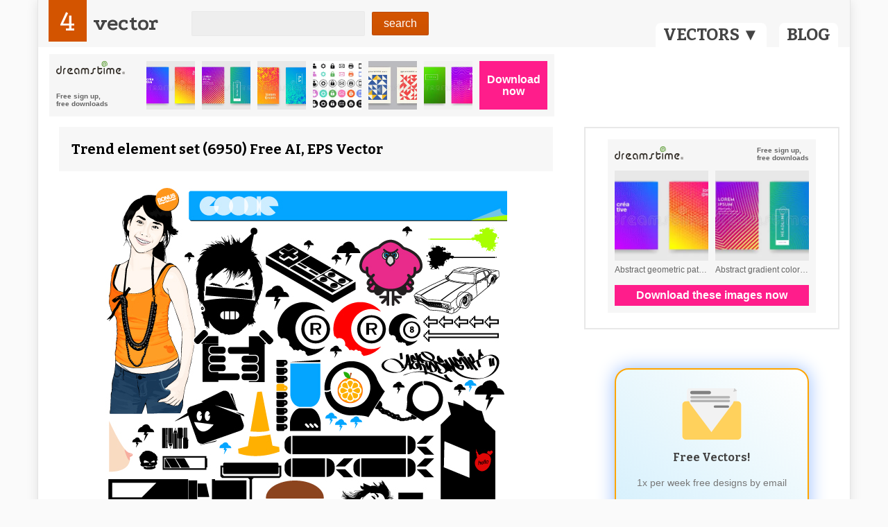

--- FILE ---
content_type: text/html; charset=UTF-8
request_url: https://dynb.dreamstime.com/?size=h728x90&background=light&search=vector%20trend%20element%20set&type=context&username=onminiclip
body_size: 980
content:
<style>
* { -webkit-box-sizing: border-box; -moz-box-sizing: border-box; box-sizing: border-box; margin: 0; }
.banner { font-family: sans-serif; overflow: hidden; padding: 10px; }
.banner a { text-decoration: none; }
.banner__info { font-size: 0; }
.banner__info:after, .banner__info::before { content: " "; display: table; }
.banner__info:after { clear: both; }
.banner__logo { background-position: 0 0; background-repeat: no-repeat; background-size: 100% auto; display: block; float: left; }
.banner__slogan { cursor: default; float: right; font-weight: 700; }
.banner__list { font-size: 0; }
.banner-item { display: inline-block; vertical-align: top; }
.banner-item span { display: block; }
.banner-item__thumb { background-position: top center; background-repeat: no-repeat; background-size: cover; display: block; -webkit-transition: all 0.1s ease-in-out; transition: all 0.1s ease-in-out; width: 100%; }
.banner-item:hover .banner-item__thumb { opacity: 0.8; }
.banner-item__title { overflow: hidden; text-overflow: ellipsis; white-space: nowrap; }
.banner__btn { background-color: #FF1D8B; color: #fff; display: block; font-weight: 700; text-align: center; -webkit-transition: all 0.1s ease-in-out; transition: all 0.1s ease-in-out; }
.banner__btn:hover { background-color: #fd51a5; }

    .banner--light { background-color: #F6F6F6; }
    .banner--light .banner__logo { background-image: url('https://front.dreamstime.com/img/logo-classic.svg'); }
    .banner--light .banner__slogan, .banner--light .banner-item__title { color: #656565; }


    .banner--h728x90 { font-size: 0; height: 90px; max-width: 728px; }
    .banner--h728x90 .banner__info, .banner--h728x90 .banner__list, .banner--h728x90 .banner__actions { display: inline-block; vertical-align: top; }
    .banner--h728x90 .banner__info { width: 130px; }
    .banner--h728x90 .banner__logo, .banner--h728x90 .banner__slogan { float: none; }
    .banner--h728x90 .banner__logo { height: 20px; margin-bottom: 25px; width: 99px; }
    .banner--h728x90 .banner__slogan { font-size: 10px; }
    .banner--h728x90 .banner__list {  }
    .banner--h728x90 .banner-item { margin-right: 10px; }
    .banner--h728x90 .banner-item__thumb { height: 70px; width: 70px; }
    .banner--h728x90 .banner__actions { width: 98px; }
    .banner--h728x90 .banner__btn { font-size: 16px; height: 70px; line-height: 1.1; padding-top: 18px; width: 100%; }


    .banner--h { position: relative; }
    .banner--h .banner__info, .banner--h .banner__actions { position: absolute; }
    .banner--h .banner__list { overflow: hidden; }
    .banner--h.banner--h468x60 { padding-left: 110px; padding-right: 78px; }
    .banner--h.banner--h728x90 { padding-left: 140px; padding-right: 108px; }
    .banner--h.banner--h940x90 { padding-left: 120px; padding-right: 100px; }
    .banner--h.banner--h468x60 .banner__list { height: 60px; }
    .banner--h.banner--h728x90 .banner__list, .banner--h.banner--h940x90 .banner__list { height: 70px; }
    .banner--h.banner--h728x90 .banner__info, .banner--h.banner--h940x90 .banner__info { left: 10px; top: 10px; }
    .banner--h.banner--h468x60 .banner__info { left: 0; top: 0; }
    .banner--h.banner--h728x90 .banner__actions, .banner--h.banner--h940x90 .banner__actions { right: 10px; top: 10px; }
    .banner--h.banner--h468x60 .banner__actions { right: 0; top: 0; }

</style>

<div class="banner banner--h728x90 banner--light banner--h">
    <div class="banner__info">
        <a href="https://www.dreamstime.com/#res47520329" class="banner__logo" target="_blank" rel="noopener"></a>
                    <div class="banner__slogan">Free sign up,<br>free downloads</div>
            </div>
    <div class="banner__list">
            <a class="banner__item banner-item" href="https://www.dreamstime.com/abstract-geometric-pattern-background-line-texture-business-brochure-cover-design-gradient-pink-orange-purple-blue-image124854038#res47520329" target="_blank" rel="noopener">
            <span class="banner-item__thumb" style="background-image:url(https://thumbs.dreamstime.com/b/abstract-geometric-pattern-background-line-texture-business-brochure-cover-design-gradient-pink-orange-purple-blue-124854038.jpg)"></span>
                </a>
            <a class="banner__item banner-item" href="https://www.dreamstime.com/stock-illustration-abstract-gradient-color-pattern-texture-book-cover-template-vector-set-wavy-background-business-brochure-design-header-image95563031#res47520329" target="_blank" rel="noopener">
            <span class="banner-item__thumb" style="background-image:url(https://thumbs.dreamstime.com/b/abstract-gradient-color-pattern-texture-book-cover-template-vector-set-wavy-background-business-brochure-design-header-95563031.jpg)"></span>
                </a>
            <a class="banner__item banner-item" href="https://www.dreamstime.com/modern-color-gradient-background-patterns-abstract-geometric-shape-graphic-design-vector-flat-halftone-blue-orange-pattern-image153892384#res47520329" target="_blank" rel="noopener">
            <span class="banner-item__thumb" style="background-image:url(https://thumbs.dreamstime.com/b/modern-color-gradient-background-patterns-abstract-geometric-shape-graphic-design-vector-flat-halftone-blue-orange-pattern-153892384.jpg)"></span>
                </a>
            <a class="banner__item banner-item" href="https://www.dreamstime.com/set-business-card-icons-styles-white-background-image169514976#res47520329" target="_blank" rel="noopener">
            <span class="banner-item__thumb" style="background-image:url(https://thumbs.dreamstime.com/b/set-business-card-icons-styles-white-background-169514976.jpg)"></span>
                </a>
            <a class="banner__item banner-item" href="https://www.dreamstime.com/bauhaus-geometric-pattern-background-vector-abstract-circle-triangle-square-lines-art-yellow-blue-red-green-color-trendy-image175746080#res47520329" target="_blank" rel="noopener">
            <span class="banner-item__thumb" style="background-image:url(https://thumbs.dreamstime.com/b/bauhaus-geometric-pattern-background-vector-abstract-circle-triangle-square-lines-art-yellow-blue-red-green-color-trendy-175746080.jpg)"></span>
                </a>
            <a class="banner__item banner-item" href="https://www.dreamstime.com/stock-illustration-color-gradient-abstract-geometric-pattern-texture-book-cover-template-vector-set-background-wavy-business-brochure-image95563364#res47520329" target="_blank" rel="noopener">
            <span class="banner-item__thumb" style="background-image:url(https://thumbs.dreamstime.com/b/color-gradient-abstract-geometric-pattern-texture-book-cover-template-vector-set-background-wavy-business-brochure-95563364.jpg)"></span>
                </a>
        </div>
    <div class="banner__actions">
        <a class="banner__btn" href="https://www.dreamstime.com/#res47520329" target="_blank" rel="noopener">Download now</a>
    </div>
</div>


--- FILE ---
content_type: text/html; charset=utf-8
request_url: https://accounts.google.com/o/oauth2/postmessageRelay?parent=https%3A%2F%2F4vector.com&jsh=m%3B%2F_%2Fscs%2Fabc-static%2F_%2Fjs%2Fk%3Dgapi.lb.en.2kN9-TZiXrM.O%2Fd%3D1%2Frs%3DAHpOoo_B4hu0FeWRuWHfxnZ3V0WubwN7Qw%2Fm%3D__features__
body_size: 160
content:
<!DOCTYPE html><html><head><title></title><meta http-equiv="content-type" content="text/html; charset=utf-8"><meta http-equiv="X-UA-Compatible" content="IE=edge"><meta name="viewport" content="width=device-width, initial-scale=1, minimum-scale=1, maximum-scale=1, user-scalable=0"><script src='https://ssl.gstatic.com/accounts/o/2580342461-postmessagerelay.js' nonce="S_vFmg01auFqRTBv3p9B1Q"></script></head><body><script type="text/javascript" src="https://apis.google.com/js/rpc:shindig_random.js?onload=init" nonce="S_vFmg01auFqRTBv3p9B1Q"></script></body></html>